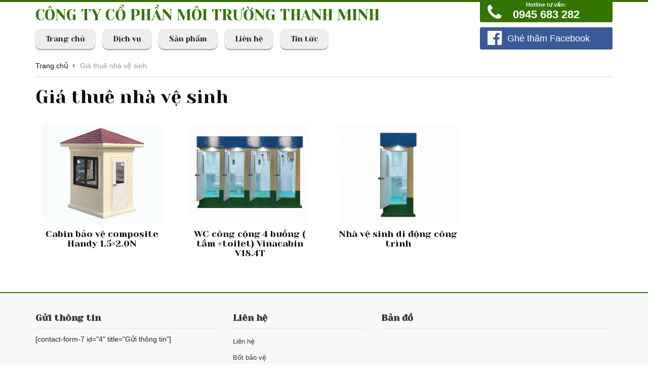

--- FILE ---
content_type: text/html; charset=UTF-8
request_url: https://nhavesinhcongcong.vn/tag/gia-thue-nha-ve-sinh/
body_size: 9511
content:
<!DOCTYPE html PUBLIC "-//W3C//DTD XHTML 1.0 Transitional//EN" "http://www.w3.org/TR/xhtml1/DTD/xhtml1-transitional.dtd">
<html xmlns="http://www.w3.org/1999/xhtml">
<head>
<meta name="robots" content="index, follow" />
<meta http-equiv="Content-Type" content="text/html; charset=utf-8" />
<title>
    Giá thuê nhà vệ sinh - Nhà vệ sinh công cộng, cho thuê nhà vệ sinh di động, nhà vệ sinh lưu động, cabin nhà vệ sinhNhà vệ sinh công cộng, cho thuê nhà vệ sinh di động, nhà vệ sinh lưu động, cabin nhà vệ sinh</title>
<meta http-equiv="X-UA-Compatible" content="IE=edge">
<link rel="shortcut icon" href="https://nhavesinhcongcong.vn/favicon.png">
<meta name="viewport" content="width=device-width,initial-scale=1,maximum-scale=1">
<meta name='robots' content='index, follow, max-image-preview:large, max-snippet:-1, max-video-preview:-1' />

	<!-- This site is optimized with the Yoast SEO plugin v26.5 - https://yoast.com/wordpress/plugins/seo/ -->
	<link rel="canonical" href="https://nhavesinhcongcong.vn/tag/gia-thue-nha-ve-sinh/" />
	<meta property="og:locale" content="en_US" />
	<meta property="og:type" content="article" />
	<meta property="og:title" content="Giá thuê nhà vệ sinh - Nhà vệ sinh công cộng, cho thuê nhà vệ sinh di động, nhà vệ sinh lưu động, cabin nhà vệ sinh" />
	<meta property="og:url" content="https://nhavesinhcongcong.vn/tag/gia-thue-nha-ve-sinh/" />
	<meta property="og:site_name" content="Nhà vệ sinh công cộng, cho thuê nhà vệ sinh di động, nhà vệ sinh lưu động, cabin nhà vệ sinh" />
	<meta property="og:image" content="https://nhavesinhcongcong.vn/wp-content/uploads/2024/03/z5094526865713_32ff9d62bed1a5a8b1cb7bb52c95e819.jpg" />
	<meta property="og:image:width" content="1152" />
	<meta property="og:image:height" content="682" />
	<meta property="og:image:type" content="image/jpeg" />
	<meta name="twitter:card" content="summary_large_image" />
	<meta name="twitter:site" content="@LylyNguyen2000" />
	<script type="application/ld+json" class="yoast-schema-graph">{"@context":"https://schema.org","@graph":[{"@type":"CollectionPage","@id":"https://nhavesinhcongcong.vn/tag/gia-thue-nha-ve-sinh/","url":"https://nhavesinhcongcong.vn/tag/gia-thue-nha-ve-sinh/","name":"Giá thuê nhà vệ sinh - Nhà vệ sinh công cộng, cho thuê nhà vệ sinh di động, nhà vệ sinh lưu động, cabin nhà vệ sinh","isPartOf":{"@id":"https://nhavesinhcongcong.vn/#website"},"primaryImageOfPage":{"@id":"https://nhavesinhcongcong.vn/tag/gia-thue-nha-ve-sinh/#primaryimage"},"image":{"@id":"https://nhavesinhcongcong.vn/tag/gia-thue-nha-ve-sinh/#primaryimage"},"thumbnailUrl":"https://nhavesinhcongcong.vn/wp-content/uploads/2022/06/1-3-e1654849458908.jpeg","breadcrumb":{"@id":"https://nhavesinhcongcong.vn/tag/gia-thue-nha-ve-sinh/#breadcrumb"},"inLanguage":"en-US"},{"@type":"ImageObject","inLanguage":"en-US","@id":"https://nhavesinhcongcong.vn/tag/gia-thue-nha-ve-sinh/#primaryimage","url":"https://nhavesinhcongcong.vn/wp-content/uploads/2022/06/1-3-e1654849458908.jpeg","contentUrl":"https://nhavesinhcongcong.vn/wp-content/uploads/2022/06/1-3-e1654849458908.jpeg","width":1421,"height":1113,"caption":"Cabin bốt bảo vệ Handy 1.5x2.0N"},{"@type":"BreadcrumbList","@id":"https://nhavesinhcongcong.vn/tag/gia-thue-nha-ve-sinh/#breadcrumb","itemListElement":[{"@type":"ListItem","position":1,"name":"Trang chủ","item":"https://nhavesinhcongcong.vn/"},{"@type":"ListItem","position":2,"name":"Giá thuê nhà vệ sinh"}]},{"@type":"WebSite","@id":"https://nhavesinhcongcong.vn/#website","url":"https://nhavesinhcongcong.vn/","name":"Nhà vệ sinh công cộng, cho thuê nhà vệ sinh di động, nhà vệ sinh lưu động, cabin nhà vệ sinh","description":"Nhà vệ sinh công cộng, cho thuê nhà vệ sinh di động, nhà vệ sinh lưu động, cabin nhà vệ sinh","alternateName":"Nhà vệ sinh công cộng, cho thuê nhà vệ sinh di động, nhà vệ sinh lưu động, cabin nhà vệ sinh","potentialAction":[{"@type":"SearchAction","target":{"@type":"EntryPoint","urlTemplate":"https://nhavesinhcongcong.vn/?s={search_term_string}"},"query-input":{"@type":"PropertyValueSpecification","valueRequired":true,"valueName":"search_term_string"}}],"inLanguage":"en-US"}]}</script>
	<!-- / Yoast SEO plugin. -->


<link rel="alternate" type="application/rss+xml" title="Nhà vệ sinh công cộng, cho thuê nhà vệ sinh di động, nhà vệ sinh lưu động, cabin nhà vệ sinh &raquo; Giá thuê nhà vệ sinh Tag Feed" href="https://nhavesinhcongcong.vn/tag/gia-thue-nha-ve-sinh/feed/" />
<style id='wp-img-auto-sizes-contain-inline-css' type='text/css'>
img:is([sizes=auto i],[sizes^="auto," i]){contain-intrinsic-size:3000px 1500px}
/*# sourceURL=wp-img-auto-sizes-contain-inline-css */
</style>
<link rel='stylesheet' id='series_font-css' href='https://nhavesinhcongcong.vn/wp-content/plugins/simple-post-series/inc/icomoon/style.css?ver=2.4' type='text/css' media='all' />

<style id='wp-emoji-styles-inline-css' type='text/css'>

	img.wp-smiley, img.emoji {
		display: inline !important;
		border: none !important;
		box-shadow: none !important;
		height: 1em !important;
		width: 1em !important;
		margin: 0 0.07em !important;
		vertical-align: -0.1em !important;
		background: none !important;
		padding: 0 !important;
	}
/*# sourceURL=wp-emoji-styles-inline-css */
</style>
<link rel='stylesheet' id='wp-block-library-css' href='https://nhavesinhcongcong.vn/wp-includes/css/dist/block-library/style.min.css?ver=6.9' type='text/css' media='all' />
<style id='global-styles-inline-css' type='text/css'>
:root{--wp--preset--aspect-ratio--square: 1;--wp--preset--aspect-ratio--4-3: 4/3;--wp--preset--aspect-ratio--3-4: 3/4;--wp--preset--aspect-ratio--3-2: 3/2;--wp--preset--aspect-ratio--2-3: 2/3;--wp--preset--aspect-ratio--16-9: 16/9;--wp--preset--aspect-ratio--9-16: 9/16;--wp--preset--color--black: #000000;--wp--preset--color--cyan-bluish-gray: #abb8c3;--wp--preset--color--white: #ffffff;--wp--preset--color--pale-pink: #f78da7;--wp--preset--color--vivid-red: #cf2e2e;--wp--preset--color--luminous-vivid-orange: #ff6900;--wp--preset--color--luminous-vivid-amber: #fcb900;--wp--preset--color--light-green-cyan: #7bdcb5;--wp--preset--color--vivid-green-cyan: #00d084;--wp--preset--color--pale-cyan-blue: #8ed1fc;--wp--preset--color--vivid-cyan-blue: #0693e3;--wp--preset--color--vivid-purple: #9b51e0;--wp--preset--gradient--vivid-cyan-blue-to-vivid-purple: linear-gradient(135deg,rgb(6,147,227) 0%,rgb(155,81,224) 100%);--wp--preset--gradient--light-green-cyan-to-vivid-green-cyan: linear-gradient(135deg,rgb(122,220,180) 0%,rgb(0,208,130) 100%);--wp--preset--gradient--luminous-vivid-amber-to-luminous-vivid-orange: linear-gradient(135deg,rgb(252,185,0) 0%,rgb(255,105,0) 100%);--wp--preset--gradient--luminous-vivid-orange-to-vivid-red: linear-gradient(135deg,rgb(255,105,0) 0%,rgb(207,46,46) 100%);--wp--preset--gradient--very-light-gray-to-cyan-bluish-gray: linear-gradient(135deg,rgb(238,238,238) 0%,rgb(169,184,195) 100%);--wp--preset--gradient--cool-to-warm-spectrum: linear-gradient(135deg,rgb(74,234,220) 0%,rgb(151,120,209) 20%,rgb(207,42,186) 40%,rgb(238,44,130) 60%,rgb(251,105,98) 80%,rgb(254,248,76) 100%);--wp--preset--gradient--blush-light-purple: linear-gradient(135deg,rgb(255,206,236) 0%,rgb(152,150,240) 100%);--wp--preset--gradient--blush-bordeaux: linear-gradient(135deg,rgb(254,205,165) 0%,rgb(254,45,45) 50%,rgb(107,0,62) 100%);--wp--preset--gradient--luminous-dusk: linear-gradient(135deg,rgb(255,203,112) 0%,rgb(199,81,192) 50%,rgb(65,88,208) 100%);--wp--preset--gradient--pale-ocean: linear-gradient(135deg,rgb(255,245,203) 0%,rgb(182,227,212) 50%,rgb(51,167,181) 100%);--wp--preset--gradient--electric-grass: linear-gradient(135deg,rgb(202,248,128) 0%,rgb(113,206,126) 100%);--wp--preset--gradient--midnight: linear-gradient(135deg,rgb(2,3,129) 0%,rgb(40,116,252) 100%);--wp--preset--font-size--small: 13px;--wp--preset--font-size--medium: 20px;--wp--preset--font-size--large: 36px;--wp--preset--font-size--x-large: 42px;--wp--preset--spacing--20: 0.44rem;--wp--preset--spacing--30: 0.67rem;--wp--preset--spacing--40: 1rem;--wp--preset--spacing--50: 1.5rem;--wp--preset--spacing--60: 2.25rem;--wp--preset--spacing--70: 3.38rem;--wp--preset--spacing--80: 5.06rem;--wp--preset--shadow--natural: 6px 6px 9px rgba(0, 0, 0, 0.2);--wp--preset--shadow--deep: 12px 12px 50px rgba(0, 0, 0, 0.4);--wp--preset--shadow--sharp: 6px 6px 0px rgba(0, 0, 0, 0.2);--wp--preset--shadow--outlined: 6px 6px 0px -3px rgb(255, 255, 255), 6px 6px rgb(0, 0, 0);--wp--preset--shadow--crisp: 6px 6px 0px rgb(0, 0, 0);}:where(.is-layout-flex){gap: 0.5em;}:where(.is-layout-grid){gap: 0.5em;}body .is-layout-flex{display: flex;}.is-layout-flex{flex-wrap: wrap;align-items: center;}.is-layout-flex > :is(*, div){margin: 0;}body .is-layout-grid{display: grid;}.is-layout-grid > :is(*, div){margin: 0;}:where(.wp-block-columns.is-layout-flex){gap: 2em;}:where(.wp-block-columns.is-layout-grid){gap: 2em;}:where(.wp-block-post-template.is-layout-flex){gap: 1.25em;}:where(.wp-block-post-template.is-layout-grid){gap: 1.25em;}.has-black-color{color: var(--wp--preset--color--black) !important;}.has-cyan-bluish-gray-color{color: var(--wp--preset--color--cyan-bluish-gray) !important;}.has-white-color{color: var(--wp--preset--color--white) !important;}.has-pale-pink-color{color: var(--wp--preset--color--pale-pink) !important;}.has-vivid-red-color{color: var(--wp--preset--color--vivid-red) !important;}.has-luminous-vivid-orange-color{color: var(--wp--preset--color--luminous-vivid-orange) !important;}.has-luminous-vivid-amber-color{color: var(--wp--preset--color--luminous-vivid-amber) !important;}.has-light-green-cyan-color{color: var(--wp--preset--color--light-green-cyan) !important;}.has-vivid-green-cyan-color{color: var(--wp--preset--color--vivid-green-cyan) !important;}.has-pale-cyan-blue-color{color: var(--wp--preset--color--pale-cyan-blue) !important;}.has-vivid-cyan-blue-color{color: var(--wp--preset--color--vivid-cyan-blue) !important;}.has-vivid-purple-color{color: var(--wp--preset--color--vivid-purple) !important;}.has-black-background-color{background-color: var(--wp--preset--color--black) !important;}.has-cyan-bluish-gray-background-color{background-color: var(--wp--preset--color--cyan-bluish-gray) !important;}.has-white-background-color{background-color: var(--wp--preset--color--white) !important;}.has-pale-pink-background-color{background-color: var(--wp--preset--color--pale-pink) !important;}.has-vivid-red-background-color{background-color: var(--wp--preset--color--vivid-red) !important;}.has-luminous-vivid-orange-background-color{background-color: var(--wp--preset--color--luminous-vivid-orange) !important;}.has-luminous-vivid-amber-background-color{background-color: var(--wp--preset--color--luminous-vivid-amber) !important;}.has-light-green-cyan-background-color{background-color: var(--wp--preset--color--light-green-cyan) !important;}.has-vivid-green-cyan-background-color{background-color: var(--wp--preset--color--vivid-green-cyan) !important;}.has-pale-cyan-blue-background-color{background-color: var(--wp--preset--color--pale-cyan-blue) !important;}.has-vivid-cyan-blue-background-color{background-color: var(--wp--preset--color--vivid-cyan-blue) !important;}.has-vivid-purple-background-color{background-color: var(--wp--preset--color--vivid-purple) !important;}.has-black-border-color{border-color: var(--wp--preset--color--black) !important;}.has-cyan-bluish-gray-border-color{border-color: var(--wp--preset--color--cyan-bluish-gray) !important;}.has-white-border-color{border-color: var(--wp--preset--color--white) !important;}.has-pale-pink-border-color{border-color: var(--wp--preset--color--pale-pink) !important;}.has-vivid-red-border-color{border-color: var(--wp--preset--color--vivid-red) !important;}.has-luminous-vivid-orange-border-color{border-color: var(--wp--preset--color--luminous-vivid-orange) !important;}.has-luminous-vivid-amber-border-color{border-color: var(--wp--preset--color--luminous-vivid-amber) !important;}.has-light-green-cyan-border-color{border-color: var(--wp--preset--color--light-green-cyan) !important;}.has-vivid-green-cyan-border-color{border-color: var(--wp--preset--color--vivid-green-cyan) !important;}.has-pale-cyan-blue-border-color{border-color: var(--wp--preset--color--pale-cyan-blue) !important;}.has-vivid-cyan-blue-border-color{border-color: var(--wp--preset--color--vivid-cyan-blue) !important;}.has-vivid-purple-border-color{border-color: var(--wp--preset--color--vivid-purple) !important;}.has-vivid-cyan-blue-to-vivid-purple-gradient-background{background: var(--wp--preset--gradient--vivid-cyan-blue-to-vivid-purple) !important;}.has-light-green-cyan-to-vivid-green-cyan-gradient-background{background: var(--wp--preset--gradient--light-green-cyan-to-vivid-green-cyan) !important;}.has-luminous-vivid-amber-to-luminous-vivid-orange-gradient-background{background: var(--wp--preset--gradient--luminous-vivid-amber-to-luminous-vivid-orange) !important;}.has-luminous-vivid-orange-to-vivid-red-gradient-background{background: var(--wp--preset--gradient--luminous-vivid-orange-to-vivid-red) !important;}.has-very-light-gray-to-cyan-bluish-gray-gradient-background{background: var(--wp--preset--gradient--very-light-gray-to-cyan-bluish-gray) !important;}.has-cool-to-warm-spectrum-gradient-background{background: var(--wp--preset--gradient--cool-to-warm-spectrum) !important;}.has-blush-light-purple-gradient-background{background: var(--wp--preset--gradient--blush-light-purple) !important;}.has-blush-bordeaux-gradient-background{background: var(--wp--preset--gradient--blush-bordeaux) !important;}.has-luminous-dusk-gradient-background{background: var(--wp--preset--gradient--luminous-dusk) !important;}.has-pale-ocean-gradient-background{background: var(--wp--preset--gradient--pale-ocean) !important;}.has-electric-grass-gradient-background{background: var(--wp--preset--gradient--electric-grass) !important;}.has-midnight-gradient-background{background: var(--wp--preset--gradient--midnight) !important;}.has-small-font-size{font-size: var(--wp--preset--font-size--small) !important;}.has-medium-font-size{font-size: var(--wp--preset--font-size--medium) !important;}.has-large-font-size{font-size: var(--wp--preset--font-size--large) !important;}.has-x-large-font-size{font-size: var(--wp--preset--font-size--x-large) !important;}
/*# sourceURL=global-styles-inline-css */
</style>

<style id='classic-theme-styles-inline-css' type='text/css'>
/*! This file is auto-generated */
.wp-block-button__link{color:#fff;background-color:#32373c;border-radius:9999px;box-shadow:none;text-decoration:none;padding:calc(.667em + 2px) calc(1.333em + 2px);font-size:1.125em}.wp-block-file__button{background:#32373c;color:#fff;text-decoration:none}
/*# sourceURL=/wp-includes/css/classic-themes.min.css */
</style>
<link rel='stylesheet' id='wp-pagenavi-css' href='https://nhavesinhcongcong.vn/wp-content/plugins/wp-pagenavi/pagenavi-css.css?ver=2.70' type='text/css' media='all' />
<link rel='stylesheet' id='series-css' href='https://nhavesinhcongcong.vn/wp-content/plugins/simple-post-series/series.css?ver=2.4' type='text/css' media='all' />
<script type="text/javascript" src="https://nhavesinhcongcong.vn/wp-includes/js/jquery/jquery.min.js?ver=3.7.1" id="jquery-core-js"></script>
<script type="text/javascript" src="https://nhavesinhcongcong.vn/wp-includes/js/jquery/jquery-migrate.min.js?ver=3.4.1" id="jquery-migrate-js"></script>
<script type="text/javascript" src="https://nhavesinhcongcong.vn/wp-content/plugins/simple-post-series/autohide.js?ver=2.4" id="series-js"></script>
<link rel="https://api.w.org/" href="https://nhavesinhcongcong.vn/wp-json/" /><link rel="alternate" title="JSON" type="application/json" href="https://nhavesinhcongcong.vn/wp-json/wp/v2/tags/92" /><link rel="EditURI" type="application/rsd+xml" title="RSD" href="https://nhavesinhcongcong.vn/xmlrpc.php?rsd" />
<meta name="generator" content="WordPress 6.9" />
<style type="text/css">.recentcomments a{display:inline !important;padding:0 !important;margin:0 !important;}</style><link rel="icon" href="https://nhavesinhcongcong.vn/wp-content/uploads/2020/11/cropped-Nha-ve-sinh-cong-cong-32x32.jpg" sizes="32x32" />
<link rel="icon" href="https://nhavesinhcongcong.vn/wp-content/uploads/2020/11/cropped-Nha-ve-sinh-cong-cong-192x192.jpg" sizes="192x192" />
<link rel="apple-touch-icon" href="https://nhavesinhcongcong.vn/wp-content/uploads/2020/11/cropped-Nha-ve-sinh-cong-cong-180x180.jpg" />
<meta name="msapplication-TileImage" content="https://nhavesinhcongcong.vn/wp-content/uploads/2020/11/cropped-Nha-ve-sinh-cong-cong-270x270.jpg" />
<link href="https://fonts.googleapis.com/css?family=Yeseva+One&amp;subset=vietnamese" rel="stylesheet">
<link href="https://nhavesinhcongcong.vn/wp-content/themes/canhcam/css/bootstrap.min.css" rel="stylesheet">
<link href="https://nhavesinhcongcong.vn/wp-content/themes/canhcam/css/font-awesome.min.css" rel="stylesheet">
<link href="https://nhavesinhcongcong.vn/wp-content/themes/canhcam/css/owl.carousel.css" rel="stylesheet">
<link href="https://nhavesinhcongcong.vn/wp-content/themes/canhcam/css/owl.theme.css?v=1.1.1" rel="stylesheet">
<link href="https://nhavesinhcongcong.vn/wp-content/themes/canhcam/css/owl.transitions.css" rel="stylesheet">
<link href="https://nhavesinhcongcong.vn/wp-content/themes/canhcam/style.css?v=1.2.12.1.21" rel="stylesheet">
<!-- HTML5 shim and Respond.js for IE8 support of HTML5 elements and media queries -->
<!--[if lt IE 9]>
  <script src="https://oss.maxcdn.com/html5shiv/3.7.2/html5shiv.min.js"></script>
  <script src="https://oss.maxcdn.com/respond/1.4.2/respond.min.js"></script>
<![endif]-->
<script src="https://nhavesinhcongcong.vn/wp-content/themes/canhcam/js/jquery.js" type="text/javascript"></script>


<script async src="https://pagead2.googlesyndication.com/pagead/js/adsbygoogle.js"></script>
<script>
  (adsbygoogle = window.adsbygoogle || []).push({
    google_ad_client: "ca-pub-8485901529982027",
    enable_page_level_ads: true
  });
</script>

</head>
<body class="archive tag tag-gia-thue-nha-ve-sinh tag-92 wp-theme-canhcam">
   <div id="boxed">
    <div class="full">
    <div id="fb-root"></div>
    <script>(function(d, s, id) {
    var js, fjs = d.getElementsByTagName(s)[0];
    if (d.getElementById(id)) return;
    js = d.createElement(s); js.id = id;
    js.src = "//connect.facebook.net/vi_VN/sdk.js#xfbml=1&version=v2.3";
    fjs.parentNode.insertBefore(js, fjs);
    }(document, 'script', 'facebook-jssdk'));</script>
    <script src="https://apis.google.com/js/plusone.js"></script>
    
    <div class="full" id="header">
      <div class="container">
        <div class="full header-wrap">
          <div class="full">
            <div class="row">
              <div class="col-xs-12 col-sm-12 col-md-9 col-lg-9">
                <h3 class="full site_title"><a href="https://nhavesinhcongcong.vn" title="">CÔNG TY CỔ PHẦN MÔI TRƯỜNG THANH MINH</a></h3>
                <div class="full" id="menu_chinh">
                  <nav class="navbar navbar-default">
                    <div class="navbar-header">
                      <button type="button" class="navbar-toggle collapsed" data-toggle="collapse" data-target="#navbar" aria-expanded="false" aria-controls="navbar">
                        <span class="sr-only">Toggle navigation</span>
                        <span class="icon-bar"></span>
                        <span class="icon-bar"></span>
                        <span class="icon-bar"></span>
                      </button>
                    </div>
                    <div class="clearfix"></div>
                    <div id="navbar" class="navbar-collapse collapse">
                      <ul id="menu-menu-chinh" class="nav navbar-nav"><li id="menu-item-141" class="menu-item menu-item-type-custom menu-item-object-custom menu-item-home menu-item-141"><a href="https://nhavesinhcongcong.vn">Trang chủ</a></li>
<li id="menu-item-140" class="menu-item menu-item-type-post_type menu-item-object-page menu-item-140"><a href="https://nhavesinhcongcong.vn/dich-vu/">Dịch vụ</a></li>
<li id="menu-item-127" class="menu-item menu-item-type-taxonomy menu-item-object-category menu-item-has-children menu-item-127"><a href="https://nhavesinhcongcong.vn/san-pham/thiet-bi-moi-truong/">Sản phẩm</a>
<ul class="sub-menu">
	<li id="menu-item-131" class="menu-item menu-item-type-taxonomy menu-item-object-category menu-item-131"><a href="https://nhavesinhcongcong.vn/san-pham/nha-ve-sinh-di-dong/">Nhà vệ sinh di động</a></li>
	<li id="menu-item-130" class="menu-item menu-item-type-taxonomy menu-item-object-category menu-item-130"><a href="https://nhavesinhcongcong.vn/san-pham/container-nha-ve-sinh/">Container nhà vệ sinh</a></li>
	<li id="menu-item-132" class="menu-item menu-item-type-taxonomy menu-item-object-category menu-item-132"><a href="https://nhavesinhcongcong.vn/san-pham/nha-ve-sinh-luu-dong/">Nhà vệ sinh lưu động</a></li>
	<li id="menu-item-138" class="menu-item menu-item-type-taxonomy menu-item-object-category menu-item-138"><a href="https://nhavesinhcongcong.vn/san-pham/wc-di-dong/">WC di động</a></li>
	<li id="menu-item-128" class="menu-item menu-item-type-taxonomy menu-item-object-category menu-item-128"><a href="https://nhavesinhcongcong.vn/san-pham/cabin-bot-bao-ve/">Cabin bốt bảo vệ</a></li>
</ul>
</li>
<li id="menu-item-147" class="menu-item menu-item-type-post_type menu-item-object-page menu-item-147"><a href="https://nhavesinhcongcong.vn/lien-he/">Liên hệ</a></li>
<li id="menu-item-854" class="menu-item menu-item-type-taxonomy menu-item-object-new_category menu-item-has-children menu-item-854"><a href="https://nhavesinhcongcong.vn/danh-muc/tin-tuc/">Tin tức</a>
<ul class="sub-menu">
	<li id="menu-item-1224" class="menu-item menu-item-type-taxonomy menu-item-object-new_category menu-item-1224"><a href="https://nhavesinhcongcong.vn/danh-muc/bot-gac-bao-ve/">Các mẫu bốt gác bảo vệ</a></li>
	<li id="menu-item-1225" class="menu-item menu-item-type-taxonomy menu-item-object-new_category menu-item-1225"><a href="https://nhavesinhcongcong.vn/danh-muc/cung-cap-va-lap-dat-nha-ve-sinh-cong-cong/">Cung cấp và lắp đặt nhà vệ sinh công cộng</a></li>
	<li id="menu-item-1306" class="menu-item menu-item-type-taxonomy menu-item-object-new_category menu-item-1306"><a href="https://nhavesinhcongcong.vn/danh-muc/ban-va-cho-thue-nha-ve-sinh-di-dong-container-ve-sinh-cong-truong/">Bán và cho thuê nhà vệ sinh di động, container vệ sinh công trường</a></li>
</ul>
</li>
</ul>                    </div>
                  </nav>
                </div>
              </div>
              <div class="col-xs-12 col-sm-12 col-md-3 col-lg-3">
                <div class="full hotline-facebook">
                  <a href="tel:0945683282"><i class="fa fa-phone"></i> <span><span style="font-size:11px;">Hotline tư vấn:</span>0945 683 282</span></a>
                </div>
                <a class="full link_facebook btn btn-primary btn-lg" href="https://www.facebook.com/Cabinnhabaove/" target="_blank" rel="nofollow"><i class="fa fa-facebook-official" aria-hidden="true"></i> <span>Ghé thăm Facebook</span></a>
              </div>
            </div>
          </div>
        </div>
      </div>
    </div><div class="full" id="main">
  <div class="container">
      <div id="bread"><!-- Breadcrumb NavXT 7.4.1 -->
<span property="itemListElement" typeof="ListItem"><a property="item" typeof="WebPage" title="Go to Nhà vệ sinh công cộng, cho thuê nhà vệ sinh di động, nhà vệ sinh lưu động, cabin nhà vệ sinh." href="https://nhavesinhcongcong.vn" class="home"><span property="name">Trang chủ</span></a><meta property="position" content="1"></span> <i class="fa fa-caret-right"></i> <span property="itemListElement" typeof="ListItem"><span property="name">Giá thuê nhà vệ sinh</span><meta property="position" content="2"></span></div>
      <h1 class="title-cat clearfix full"><span>Giá thuê nhà vệ sinh</span></h1>
            <div class="full">
        <div class="row">
                      <div class="col-xs-12 col-sm-6 col-md-3 col-lg-3">
              <div class="full product_innner">         
                                  <a class="thumb" href="https://nhavesinhcongcong.vn/cabin-bao-ve-composite-handy-1-5x2-0n/" title="Cabin bảo vệ composite Handy 1.5&#215;2.0N">
                    <img width="360" height="282" src="https://nhavesinhcongcong.vn/wp-content/uploads/2022/06/1-3-e1654849458908-360x282.jpeg" class="attachment-medium size-medium wp-post-image" alt="Cabin bốt bảo vệ Handy 1.5x2.0N" decoding="async" fetchpriority="high" srcset="https://nhavesinhcongcong.vn/wp-content/uploads/2022/06/1-3-e1654849458908-360x282.jpeg 360w, https://nhavesinhcongcong.vn/wp-content/uploads/2022/06/1-3-e1654849458908-768x602.jpeg 768w, https://nhavesinhcongcong.vn/wp-content/uploads/2022/06/1-3-e1654849458908.jpeg 1421w" sizes="(max-width: 360px) 100vw, 360px" title="Cabin bốt bảo vệ Handy 1.5x2.0N" />                  </a>
                                <h2 class="title"><a href="https://nhavesinhcongcong.vn/cabin-bao-ve-composite-handy-1-5x2-0n/" title="">Cabin bảo vệ composite Handy 1.5&#215;2.0N</a></h2>
              </div>
            </div>
                      <div class="col-xs-12 col-sm-6 col-md-3 col-lg-3">
              <div class="full product_innner">         
                                  <a class="thumb" href="https://nhavesinhcongcong.vn/wc-cong-cong-4-buong/" title="WC công cộng 4 buồng ( tắm +toilet) Vinacabin V18.4T">
                    <img width="360" height="288" src="https://nhavesinhcongcong.vn/wp-content/uploads/2021/04/V18.4T-360x288.jpg" class="attachment-medium size-medium wp-post-image" alt="WC công cộng 4 cabin" decoding="async" srcset="https://nhavesinhcongcong.vn/wp-content/uploads/2021/04/V18.4T-360x288.jpg 360w, https://nhavesinhcongcong.vn/wp-content/uploads/2021/04/V18.4T-768x614.jpg 768w, https://nhavesinhcongcong.vn/wp-content/uploads/2021/04/V18.4T.jpg 1500w" sizes="(max-width: 360px) 100vw, 360px" title="WC công cộng 4 cabin" />                  </a>
                                <h2 class="title"><a href="https://nhavesinhcongcong.vn/wc-cong-cong-4-buong/" title="">WC công cộng 4 buồng ( tắm +toilet) Vinacabin V18.4T</a></h2>
              </div>
            </div>
                      <div class="col-xs-12 col-sm-6 col-md-3 col-lg-3">
              <div class="full product_innner">         
                                  <a class="thumb" href="https://nhavesinhcongcong.vn/nha-ve-sinh-di-dong-cong-trinh/" title="Nhà vệ sinh di động công trình">
                    <img width="360" height="288" src="https://nhavesinhcongcong.vn/wp-content/uploads/2018/02/53B04B78-2559-41A2-8631-748CC311E54D-360x288.jpeg" class="attachment-medium size-medium wp-post-image" alt="Nhà vệ sinh di động môi trường" decoding="async" srcset="https://nhavesinhcongcong.vn/wp-content/uploads/2018/02/53B04B78-2559-41A2-8631-748CC311E54D-360x288.jpeg 360w, https://nhavesinhcongcong.vn/wp-content/uploads/2018/02/53B04B78-2559-41A2-8631-748CC311E54D-768x614.jpeg 768w, https://nhavesinhcongcong.vn/wp-content/uploads/2018/02/53B04B78-2559-41A2-8631-748CC311E54D.jpeg 1500w" sizes="(max-width: 360px) 100vw, 360px" title="Nhà vệ sinh di động môi trường" />                  </a>
                                <h2 class="title"><a href="https://nhavesinhcongcong.vn/nha-ve-sinh-di-dong-cong-trinh/" title="">Nhà vệ sinh di động công trình</a></h2>
              </div>
            </div>
                  </div>
      </div>
      <div class="pagination full">
              </div>
  </div>
</div>
    <div id="footer" class="full">
        <div class="container">
          <div class="full footer-content">
            <a class="totop" href="#top" title="">Lên trên <i class="fa fa-chevron-up"></i></a>
            <div class="row">
              <div class="col-xs-12 col-sm-12 col-md-4">
                <h3>Gửi thông tin</h3>
                <div class="clearfix form_footer">
                  [contact-form-7 id="4" title="Gửi thông tin"]                </div>
              </div>
              <div class="col-xs-12 col-sm-12 col-md-3">
  				    <h3>Liên hệ</h3>
              <ul id="menu-menu-footer" class=""><li id="menu-item-79" class="menu-item menu-item-type-post_type menu-item-object-page menu-item-79"><a href="https://nhavesinhcongcong.vn/lien-he/">Liên hệ</a></li>
<li id="menu-item-973" class="menu-item menu-item-type-custom menu-item-object-custom menu-item-973"><a href="https://chotgac.com">Bốt bảo vệ</a></li>
<li id="menu-item-974" class="menu-item menu-item-type-custom menu-item-object-custom menu-item-974"><a href="https://cabinnhabaove.com">Bốt gác</a></li>
<li id="menu-item-975" class="menu-item menu-item-type-custom menu-item-object-custom menu-item-975"><a href="https://chotbaove.com">Nhà bảo vệ</a></li>
<li id="menu-item-976" class="menu-item menu-item-type-custom menu-item-object-custom menu-item-976"><a href="https://nhavesinhdidong.com">Cabin bảo vệ</a></li>
<li id="menu-item-977" class="menu-item menu-item-type-custom menu-item-object-custom menu-item-977"><a href="https://cabinnhabaove.vn">Chốt bảo vệ di động</a></li>
<li id="menu-item-978" class="menu-item menu-item-type-custom menu-item-object-custom menu-item-978"><a href="https://chotbaove.vn">Cabin nhà bảo vệ</a></li>
<li id="menu-item-979" class="menu-item menu-item-type-custom menu-item-object-custom menu-item-979"><a href="https://nhavesinhdidong.com.vn">Nhà vệ sinh lưu động</a></li>
<li id="menu-item-980" class="menu-item menu-item-type-custom menu-item-object-custom menu-item-980"><a href="https://chothuenhavesinh.com.vn/">Cho thuê nhà vệ sinh</a></li>
<li id="menu-item-981" class="menu-item menu-item-type-custom menu-item-object-custom menu-item-981"><a href="https://containernhavesinh.com/">Nhà vệ sinh công cộng</a></li>
<li id="menu-item-982" class="menu-item menu-item-type-custom menu-item-object-custom menu-item-982"><a href="https://chothuenhavesinh.vn">Nhà vệ sinh di động</a></li>
<li id="menu-item-983" class="menu-item menu-item-type-custom menu-item-object-custom menu-item-983"><a href="https://handy.com.vn/">Bốt bảo vệ di động</a></li>
<li id="menu-item-984" class="menu-item menu-item-type-custom menu-item-object-custom menu-item-984"><a href="https://choibaove.com">Cabin bốt bảo vệ</a></li>
<li id="menu-item-985" class="menu-item menu-item-type-custom menu-item-object-custom menu-item-985"><a href="https://nhavesinhdidong.com.vn/san-pham-nha-ve-sinh-di-dong/">Chốt bảo vệ di động</a></li>
</ul>              </div>
              <div class="col-xs-12 col-sm-12 col-md-5">
                <h3>Bản đồ</h3>
                <div class="clearfix">
                  <iframe src="https://www.google.com/maps/embed?pb=!1m18!1m12!1m3!1d3725.2628567156526!2d105.80815361493191!3d20.98209788602375!2m3!1f0!2f0!3f0!3m2!1i1024!2i768!4f13.1!3m3!1m2!1s0x3135acebe05f2331%3A0x71e8fbf554a82812!2zMzU5IE5ndXnhu4VuIFhp4buDbiwgxJDhuqFpIEtpbSwgVGhhbmggWHXDom4sIEjDoCBO4buZaSwgVmlldG5hbQ!5e0!3m2!1sen!2s!4v1505237056245" width="600" height="200" frameborder="0" style="border:0" allowfullscreen></iframe>
                </div>
                <div class="clearfix" style="margin-top: 15px;">
                  <i class="fa fa-map-marker" aria-hidden="true"></i> Trụ sở: Khu CN nhỏ và vừa Hạ Thái, Duyên Thái, Thường Tín, Hà Nội <br>
                  <i class="fa fa-phone"></i> <strong>HN: 0968956188 | HCM: 0962186326 | Tư vấn KT: 0916258589</strong>
                </div>
              </div>
            </div>
          </div>
        </div>
      </div>
      <div id="copy" class="full">
        <div class="container">
          <p style="float:left"><a href="https://nhavesinhcongcong.vn/sitemap.xml" title="">Sitemap</a>  |  <a href="https://nhavesinhcongcong.vn/gioi-thieu" title="">Giới thiệu</a></p>
          <p style="float:right">© Copyright 2017 by <a href="https://nhavesinhcongcong.vn">cho thue nha ve sinh</a></p>
        </div>
      </div>
    <!-- Bootstrap core JavaScript
    ================================================== -->
    <!-- Placed at the end of the document so the pages load faster -->
    <script src="https://nhavesinhcongcong.vn/wp-content/themes/canhcam/js/bootstrap.min.js"></script>
    <script src="https://nhavesinhcongcong.vn/wp-content/themes/canhcam/js/owl.carousel.min.js"></script>
    <script type="text/javascript">
      $(document).ready(function() {
        $('.wpcf7-textarea').attr('rows','3');
        $('input, textarea').hover(function() {
          $(this).removeClass('wpcf7-not-valid');
        }, function() {
          /* Stuff to do when the mouse leaves the element */
        });
        $('.dmsp ul.sub-menu li a').prepend('<i class="fa fa-angle-right"></i> ');
        $('.totop').click(function() {
          $("html, body").animate({
              scrollTop: 0
          }, 600);
          return false;
        });
        var owlsingle = $(".owl1");
        var owl5 = $(".owl5");
        var owl3 = $(".owl3");
        owlsingle.owlCarousel({
          navigation: true,
          singleItem: true,
          slideSpeed : 500,
          autoPlay: 5000, 
          pagination: true,
          navigationText: ['<i class="fa fa-angle-left"></i>','<i class="fa fa-angle-right"></i>'],
        });
        owl5.owlCarousel({
          navigation: true,
          slideSpeed : 300,
          autoPlay: 3500, 
          pagination: false,
          items : 5,
          itemsDesktop : [1199,2],
          itemsMobile : [479,1],
          navigationText: ['<i class="fa fa-angle-left"></i>','<i class="fa fa-angle-right"></i>'],
        });
        owl3.owlCarousel({
          navigation: true,
          slideSpeed : 300,
          autoPlay: 3500, 
          pagination: false,
          items : 3,
          itemsDesktop : [1199,3],
          itemsMobile : [479,1],
          navigationText: ['<i class="fa fa-angle-left"></i>','<i class="fa fa-angle-right"></i>'],
        });
      })
            function onScroll(event){
          var scrollPos = $(document).scrollTop();
          if (scrollPos > ($('#header').height()+4)) {
            $('#header').addClass('fixed');
          } else {
            $('#header').removeClass('fixed');
          }
        }
      jQuery(document).on("scroll", onScroll);
            </script>
	<script type="speculationrules">
{"prefetch":[{"source":"document","where":{"and":[{"href_matches":"/*"},{"not":{"href_matches":["/wp-*.php","/wp-admin/*","/wp-content/uploads/*","/wp-content/*","/wp-content/plugins/*","/wp-content/themes/canhcam/*","/*\\?(.+)"]}},{"not":{"selector_matches":"a[rel~=\"nofollow\"]"}},{"not":{"selector_matches":".no-prefetch, .no-prefetch a"}}]},"eagerness":"conservative"}]}
</script>
<script id="wp-emoji-settings" type="application/json">
{"baseUrl":"https://s.w.org/images/core/emoji/17.0.2/72x72/","ext":".png","svgUrl":"https://s.w.org/images/core/emoji/17.0.2/svg/","svgExt":".svg","source":{"concatemoji":"https://nhavesinhcongcong.vn/wp-includes/js/wp-emoji-release.min.js?ver=6.9"}}
</script>
<script type="module">
/* <![CDATA[ */
/*! This file is auto-generated */
const a=JSON.parse(document.getElementById("wp-emoji-settings").textContent),o=(window._wpemojiSettings=a,"wpEmojiSettingsSupports"),s=["flag","emoji"];function i(e){try{var t={supportTests:e,timestamp:(new Date).valueOf()};sessionStorage.setItem(o,JSON.stringify(t))}catch(e){}}function c(e,t,n){e.clearRect(0,0,e.canvas.width,e.canvas.height),e.fillText(t,0,0);t=new Uint32Array(e.getImageData(0,0,e.canvas.width,e.canvas.height).data);e.clearRect(0,0,e.canvas.width,e.canvas.height),e.fillText(n,0,0);const a=new Uint32Array(e.getImageData(0,0,e.canvas.width,e.canvas.height).data);return t.every((e,t)=>e===a[t])}function p(e,t){e.clearRect(0,0,e.canvas.width,e.canvas.height),e.fillText(t,0,0);var n=e.getImageData(16,16,1,1);for(let e=0;e<n.data.length;e++)if(0!==n.data[e])return!1;return!0}function u(e,t,n,a){switch(t){case"flag":return n(e,"\ud83c\udff3\ufe0f\u200d\u26a7\ufe0f","\ud83c\udff3\ufe0f\u200b\u26a7\ufe0f")?!1:!n(e,"\ud83c\udde8\ud83c\uddf6","\ud83c\udde8\u200b\ud83c\uddf6")&&!n(e,"\ud83c\udff4\udb40\udc67\udb40\udc62\udb40\udc65\udb40\udc6e\udb40\udc67\udb40\udc7f","\ud83c\udff4\u200b\udb40\udc67\u200b\udb40\udc62\u200b\udb40\udc65\u200b\udb40\udc6e\u200b\udb40\udc67\u200b\udb40\udc7f");case"emoji":return!a(e,"\ud83e\u1fac8")}return!1}function f(e,t,n,a){let r;const o=(r="undefined"!=typeof WorkerGlobalScope&&self instanceof WorkerGlobalScope?new OffscreenCanvas(300,150):document.createElement("canvas")).getContext("2d",{willReadFrequently:!0}),s=(o.textBaseline="top",o.font="600 32px Arial",{});return e.forEach(e=>{s[e]=t(o,e,n,a)}),s}function r(e){var t=document.createElement("script");t.src=e,t.defer=!0,document.head.appendChild(t)}a.supports={everything:!0,everythingExceptFlag:!0},new Promise(t=>{let n=function(){try{var e=JSON.parse(sessionStorage.getItem(o));if("object"==typeof e&&"number"==typeof e.timestamp&&(new Date).valueOf()<e.timestamp+604800&&"object"==typeof e.supportTests)return e.supportTests}catch(e){}return null}();if(!n){if("undefined"!=typeof Worker&&"undefined"!=typeof OffscreenCanvas&&"undefined"!=typeof URL&&URL.createObjectURL&&"undefined"!=typeof Blob)try{var e="postMessage("+f.toString()+"("+[JSON.stringify(s),u.toString(),c.toString(),p.toString()].join(",")+"));",a=new Blob([e],{type:"text/javascript"});const r=new Worker(URL.createObjectURL(a),{name:"wpTestEmojiSupports"});return void(r.onmessage=e=>{i(n=e.data),r.terminate(),t(n)})}catch(e){}i(n=f(s,u,c,p))}t(n)}).then(e=>{for(const n in e)a.supports[n]=e[n],a.supports.everything=a.supports.everything&&a.supports[n],"flag"!==n&&(a.supports.everythingExceptFlag=a.supports.everythingExceptFlag&&a.supports[n]);var t;a.supports.everythingExceptFlag=a.supports.everythingExceptFlag&&!a.supports.flag,a.supports.everything||((t=a.source||{}).concatemoji?r(t.concatemoji):t.wpemoji&&t.twemoji&&(r(t.twemoji),r(t.wpemoji)))});
//# sourceURL=https://nhavesinhcongcong.vn/wp-includes/js/wp-emoji-loader.min.js
/* ]]> */
</script>
<!-- Facebook Pixel Code -->
  <script>
  !function(f,b,e,v,n,t,s)
  {if(f.fbq)return;n=f.fbq=function(){n.callMethod?
  n.callMethod.apply(n,arguments):n.queue.push(arguments)};
  if(!f._fbq)f._fbq=n;n.push=n;n.loaded=!0;n.version='2.0';
  n.queue=[];t=b.createElement(e);t.async=!0;
  t.src=v;s=b.getElementsByTagName(e)[0];
  s.parentNode.insertBefore(t,s)}(window,document,'script',
  'https://connect.facebook.net/en_US/fbevents.js');
   fbq('init', '491297611242360'); 
  fbq('track', 'PageView');
  </script>
  <noscript>
   <img height="1" width="1" 
  src="https://www.facebook.com/tr?id=491297611242360&ev=PageView
  &noscript=1"/>
  </noscript>
  <!-- End Facebook Pixel Code -->
  </div>
  </div>
</body>
<!--WordPress themes by nguyentrungkhuong.com -->
</html>


<!-- Page supported by LiteSpeed Cache 7.6.2 on 2026-01-29 15:28:25 -->

--- FILE ---
content_type: text/html; charset=utf-8
request_url: https://www.google.com/recaptcha/api2/aframe
body_size: 266
content:
<!DOCTYPE HTML><html><head><meta http-equiv="content-type" content="text/html; charset=UTF-8"></head><body><script nonce="4C65kd7stKbfmiugjRsHQA">/** Anti-fraud and anti-abuse applications only. See google.com/recaptcha */ try{var clients={'sodar':'https://pagead2.googlesyndication.com/pagead/sodar?'};window.addEventListener("message",function(a){try{if(a.source===window.parent){var b=JSON.parse(a.data);var c=clients[b['id']];if(c){var d=document.createElement('img');d.src=c+b['params']+'&rc='+(localStorage.getItem("rc::a")?sessionStorage.getItem("rc::b"):"");window.document.body.appendChild(d);sessionStorage.setItem("rc::e",parseInt(sessionStorage.getItem("rc::e")||0)+1);localStorage.setItem("rc::h",'1769675303290');}}}catch(b){}});window.parent.postMessage("_grecaptcha_ready", "*");}catch(b){}</script></body></html>

--- FILE ---
content_type: text/css
request_url: https://nhavesinhcongcong.vn/wp-content/themes/canhcam/style.css?v=1.2.12.1.21
body_size: 4844
content:
/*
Theme Name: Canh Cam
Theme URI: http://nguyentrungkhuong.com
Description: WordPress themes for Canh Cam
Version: 1.0
Author: khuongnt
Author URI: http://nguyentrungkhuong.com
*/
body {
	color: #0f0f0f;
	font-size: 14px;
	font-family: Arial;
	line-height: 1.5em;
	background: #fff;
}
a {
	color: #0f0f0f;
	-webkit-transition: all .3s;
	   -moz-transition: all .3s;
	    -ms-transition: all .3s;
	     -o-transition: all .3s;
	        transition: all .3s;
}
a:hover, a:focus, a:active {
	color: #347501;
	text-decoration: none;
}
ul {
	padding: 0;
}
ul li {
	list-style-type: none;
}
img {
	max-width: 100%;
	height: auto;
}
iframe {
	max-width: 100%;
	padding: 0;
	margin: 0;
	background: none;
	border: none;
}
p {
	margin-bottom: 0;
}
h1, h2, h3, h4, h5 {
	font-family: 'Yeseva One', cursive;
}
.full {
	float: left;
	width: 100%;
	clear: both;
	position: relative;
}
#top-bar {
	background: #347501;
	border-bottom: 4px solid #347501;
	padding: 6px 0;
	color: #FFF;
	margin-bottom: 15px;
}
#top-bar strong {
	font-size: 16px;
}
.logo {
	padding:14px 0;
}
.logo, .logo img {
	float: left;
}
.logo img {
	position: relative;
	max-width: 150px;
}
#header {
	background-color: #fff;
	border-top: 4px solid #347501;
}
#header.fixed {
	position: fixed;
	top: 0;
	left: 0;
	width: 100%;
	z-index: 99999;
	box-shadow: 0 2px 10px #999;
}
.header-wrap {
	padding:0;
}
#parner_slide {
	position: relative;
	overflow: hidden;
}
#hotline_top {
	float: right;
	width: 100%;
	color: #000;
	font-size: 15px;
	font-weight: 500;
	padding-left: 66px;
	background: url(images/phone.png) no-repeat left center;
}
#hotline_top strong {
	display: block;
	margin-top: 14px;
	font-size: 32px;
	font-weight: bold;
}
#footer {
	background: #f6f8f9;
	border-top: 2px solid #347501;
	padding: 20px 0;
	font-size: 14px;
	line-height: 22px;
	color: #222;
}
#footer .search_form {
	margin-top: 25px;
	float: left;
	padding-right: 45px;
	position: relative;
}
#footer .search_form button {
	position: absolute;
	right: 0;
	top: 0;
	width: 40px;
	height: 40px;
	background: #347501;
	border-color: #347501;
	color: #FFF;
	font-size: 22px;
}
#footer .search_form button .fa {
	color: #FFF;
}
#footer .search_form input {
	color: #000;
}
#footer a {
	color: #333;
}
#footer a:hover {
	color: #347501;
}
#footer h3 {
	color: #333;
	border-bottom: 1px solid #e2e2e2;
	padding-bottom: 10px;
	font-size: 18px;
	font-weight: 600;
}
#footer .fa {
	color: #347501
}
#copy {
	background: #347501;
	color: #FFF;
	padding: 10px 0;
}
#copy a {
	color: #FFF;
}
#copy a:hover {
	text-decoration: underline;
}
#menu-menu-footer li a {
	padding: 5px 0;
	display: block;
}
/**/
#menu_chinh {
	margin-bottom: 10px;
}
#menu_chinh ul li a {
	color: #222;
	font-family: 'Yeseva One', cursive;
	font-size: 15px;
}
.navbar-default .navbar-collapse, .navbar-default .navbar-form {
	border: none;
}
.navbar-default {
	background: transparent; border: none;
	border-radius: 0;
	min-height: 0;
	margin-bottom: 0;
	border: none;
}
.navbar-nav {
	float: right;
}
.navbar-default .navbar-nav>.active>a, .navbar-default .navbar-nav>.active>a:focus, .navbar-default .navbar-nav>.active>a:hover, #menu_chinh ul li a:hover {
	
}
.navbar-collapse {
	padding-left: 0;
	padding-right: 0;
}
#menu_chinh ul li {
	position: relative;
}
#menu_chinh ul li a {
	padding: 10px 20px;
	position: relative;
}
#menu-menu-chinh > li {
	margin-right: 15px;
}
#menu-menu-chinh > li:last-child {
	margin-right: 0;
}
ul#menu-menu-chinh > li > a {
	border-radius: 10px;
	background: #eee;
	box-shadow: 0 2px 2px #999;
}
ul#menu-menu-chinh > li.menu-item-has-children:hover > a {
	border-radius: 10px 10px 0 0;
}
ul#menu-menu-chinh > li.menu-item-has-children:hover > a {
}
#menu_chinh ul li:hover > a, #menu_chinh ul li.current-menu-item > a{
}
#menu-menu-chinh > li {
	
} 
#navbar .sub-menu {
	border-radius: 0 10px 10px 10px;
}
#menu-menu-chinh > li:last-child {
	margin-right: 0;
}
/*slide*/
.owl-theme .owl-controls {
	margin: 0;
}
.owl-theme .owl-controls .owl-buttons div {
	position: absolute;
	top: 50%;
	margin: -20px 0 0 0;
	z-index: 99;
}
.owl-theme .owl-controls .owl-buttons div.owl-prev {
	left: -100px;
}
.owl-theme .owl-controls .owl-buttons div.owl-next {
	right: -100px;;
}
.owl-carousel:hover div.owl-prev {
	left: 15px !important;
}
.owl-carousel:hover div.owl-next {
	right: 15px !important;
}
/**/
/*bread*/
#bread .fa {
	margin: 0 5px;
}
#bread {
	float: left;
	width: 100%;
	margin-top:10px;
	border-bottom: 2px solid #eee;
	padding-bottom: 10px;
	padding-top: 3px;
	margin-bottom: 20px;
	color: #999;
}
.alert {
	float: left;
	width: 100%;
	-webkit-box-sizing: border-box;
	-moz-box-sizing: border-box;
	box-sizing: border-box;
}
.comment-notes {
	margin-bottom: 10px;
	padding-bottom: 10px;
	border-bottom: 1px dashed #ddd;
}
input[type="text"], textarea, select, input[type="email"], input[type="tel"] {
	border-radius: 0;
	border: 1px solid #ddd;
	padding: 8px;
	width: 100%;
	-webkit-box-sizing: border-box;
	-moz-box-sizing: border-box;
	box-sizing: border-box;
	margin-bottom: 15px;
	-webkit-transition: all .3s;
	-moz-transition: all .3s;
	-ms-transition: all .3s;
	-o-transition: all .3s;
	transition: all .3s;
	font-size: 14px;
}
input[type="text"]:focus, textarea:focus, select:focus, input[type="email"]:focus, input[type="tel"]:focus {
	outline: none;
	border: 1px solid #347501;
}
input[type="submit"], input[type="button"], button, .skype, .yahoo, .dch {
	border-radius: 0;
	border: none;
	padding: 8px;
	-webkit-box-sizing: border-box;
	-moz-box-sizing: border-box;
	box-sizing: border-box;
	margin-bottom: 15px;
	-webkit-transition: all .3s;
	-moz-transition: all .3s;
	-ms-transition: all .3s;
	-o-transition: all .3s;
	transition: all .3s;
	float: left;
	background: #347501;
	border-bottom: 2px solid #347501;
	color: #FFf;
}
.yahoo {
	margin-bottom: 0;
}
input[type="submit"]:hover, input[type="button"]:hover, input[type="button"]:focus, button:hover, .skype:hover, .skype:active, .skype:focus, .yahoo:hover, .yahoo:active, .yahoo:focus, 
.dch, .dch:hover, .dch:active, .dch:focus
{
	background: #347501;
	color: #FFF;
	text-decoration: none;
}
.comment-wp {
	float: left;
	width: 100%;
	border-bottom: 1px solid #eee;
	margin-bottom: 15px;
}
.aligncenter {
	display: block;
	margin: 10px auto;
}
.alignleft {
	float: left;
	margin-right: 15px;
}
.alignright {
	float: right;
	margin-left: 15px;
}
.the_content {
	line-height: 20px;
	font-size: 13px;
}
.the_content p {
	margin-bottom: 10px;
}
.the_content h2 {
	font-size: 18px;
	font-weight: bold;
	margin-top: 20px;
	margin-bottom: 10px;
	display: block;
	color: #347501;
}
.the_content h3, .the_content h4 {
	font-size: 16px;
	font-weight: bold;
	margin-top: 10px;
	margin-bottom: 5px;
	display: block;
}
.the_content .traloi h2 {
	color: #FFF;
}
.the_content .traloi a {
	color: #333;
}
.the_content h4 {
	font-size: 14px;
}
.the_content ul {
	padding-left: 15px;
}
.the_content ul li {
	list-style-position: inside;
	list-style-type: square;
}
.the_content table {
	margin-bottom: 15px;
	width: 100%;
}
.the_content tr {
	background: #FFF;
}
.the_content tr:nth-child(odd) {
	background: #EEE;
}
.the_content table, .the_content tr, .the_content td {
	border: 1px solid #ddd;
}
.the_content table thead, .the_content table thead tr {
	background: #FFF !important;
}
.the_content td {
	padding: 8px;
}
.tags {
	color: #347501;
	padding-top: 5px;
	border:1px dashed #eee;
}
body.single .tags i {
	float: left;
	margin-right: 10px;
	line-height: 33px;
}
body.single .tags a {
	margin: 0 5px;
	background: #347501;
	color: #FFF;
	padding: 3px 6px;
	margin-bottom: 5px;
	border-radius: 3px;
	float: left;
}
body.single .tags a:hover {
	background: #666;
}
/**/
.comment-author a {
	color: #000;
}
.commentlist  {
	list-style-type: none;
	padding: 0;
}
.commentlist .children {
	margin-left: 15px;
}
.commentlist > li {
	background: #eee;
	border: 1px solid #ddd;
	padding: 10px;
	margin-bottom: 10px;
}
.commentlist .children > li {
	background: #347501;
	border: 1px solid rgb(77, 137, 17);
	margin-bottom: 10px;
	color: #FFF;
	padding: 10px;
	border-radius: 3px;
}
.commentlist .children > li a {
	color: #FFF;
	font-weight: bold;
}
.commentlist .children > li a:hover {
	text-decoration: underline;
}
.commentlist img {
	float: left;
	margin-right: 10px;
	border-radius: 3px;
}
/**/
#footer ul li a {
	font-size: 13px;
}
.footer-content {
	position: relative;
	padding-bottom: 45px;
}
.totop {
	float: left;
	padding: 8px 10px;
	color: #FFF !important;
	text-transform: uppercase;
	font-size: 13px;
	background: #8e8e8e;
	border-bottom: 2px solid #565656;
	line-height: 0;
	position: absolute;
	bottom: 0;
	right: 0;
	z-index: 999;
}
.totop .fa {
	color: #FFF !important;
}
.totop:hover {
	color: #FFF !important;
	background: #565656;
	text-decoration: none !important;
	border-color: #565656;
}
.totop:hover .fa {
	color: #FFF !important;
}
.wp-pagenavi a, .wp-pagenavi span {
	border: none;
	background: #f4f4f4;
	border: 1px solid #e0e0e0;
	padding: 0 5px;
	height: 30px;
	line-height: 30px;
	text-align: center;
	min-width: 30px;
	float:left;
	color: #000 !important;
	margin:0 5px;
	border-radius: 3px;
}
.wp-pagenavi span.pages {
	margin-left: 0;
}
.wp-pagenavi a:hover, .wp-pagenavi span.current {
	background: #347501;
	border-color: #347501;
	color: #FFF !important;
}
.wp-pagenavi {
	float: left;
	width: 100%;
	position: relative;
	padding-bottom: 20px;
	border-bottom: 1px solid #eee;
}
blockquote {
	line-height: 1.5em;
	background: #fff2f3;
	border-left: 10px solid #347501;
	margin: 1.5em 10px;
	padding: 0.5em 10px;
	quotes: "\201C""\201D""\2018""\2019";
}
blockquote:before {
  color: #347501;
  content: open-quote;
  font-size: 4em;
  line-height: 0.1em;
  margin-right: 0.25em;
  vertical-align: -0.4em;
}
blockquote p {
  display: inline;
}
/**/
#menu-menu-chinh {
	float: left;
	display: table;
}
.hotline-facebook {
	text-align: center;
	position: relative;
	padding: 0 0 5px 0;
	background: #347501;
	border-radius: 0 0 3px 3px;
	margin-bottom: 10px;
	position: relative;
}
.hotline-facebook > a:first-child {
	font-size: 22px;
    font-weight: bold;
    color: #FFF;
    display: block;
}
.hotline-facebook .fa {
	position: absolute;
	left: 15px;
	top: 3px;
	font-size: 35px;
}
.hotline-facebook span span {
	font-size: 11px;
	display: block;
	line-height: 11px;
	margin-bottom: 3px;
}
/*slide*/
.slide {
	position: relative;
	overflow: hidden;
}
.owl-pagination {
	position: absolute;
	bottom: 20px;
	width: 100%;
	text-align: center;
}
#home-slide .link_slide {
	height: 400px;
	position: relative;
	background-position: center center;
	background-size: cover;
}
.more_button {
	text-align: center;
}
.more_button .btn {
	float: none;
	margin: 0 auto;
}
.block_product {
	padding: 50px 0;
}
.block_product:nth-child(odd) {
	background: #e2e2e2;
}
.block_product .row {
	margin-right: -7.5px;
	margin-left: -7.5px;
}
.block_product .row > div {
	padding-left: 7.5px;
	padding-right: 7.5px;
}
.product_innner {
	padding: 10px;
	border-radius: 10px;
	border:2px dashed #fff;
	margin-bottom: 15px;
	-webkit-transition: all .25s;
	-moz-transition: all .25s;
	-ms-transition: all .25s;
	-o-transition: all .25s;
	transition: all .25s;
}
.product_innner > a {
	text-align: center;
	display: block;
}
.product_innner:hover {
	border-color: #347501;
}
.product_innner img {
	border-radius: 10px;
	max-height: 200px;
	width: auto;
}
.block_title {
	text-align: center;
	font-weight: bold;
	padding-bottom: 20px;
	margin-bottom: 30px;
	position: relative;
}
.block_title:after {
	position: absolute;
	left: 50%;
	width: 80px;
	margin-left: -40px;
	bottom: 0;
	height: 2px;
	background: #eee;
	content: '';
}
.block_title > * {
	margin:0;
}
.product_innner .title {
	font-size: 18px;
	text-align: center;
	margin: 10px 0 0 0;
}
#gioithieu_home {
	padding: 30px 0;
	background: #eee;
}
#gioithieu_home p {
	margin-top: 10px;
}
#gioithieu_home h1, #gioithieu_home h2 {
	color: #347501;
}
#feedback {
	padding: 30px 0;
}
#quytrinh {
	padding:30px 0;
	background: #eee;
}
.quytrinh_inner {
	max-width: 800px;
	margin:0 auto;
}
.item_quytrinh {
	text-align: center;
	position: relative;
}
.item_quytrinh img {
	max-width: 150px;
	margin-bottom: 20px;
}
.item_quytrinh1:before {
	position: absolute;
	left: 0;
	top: 50%;
	font: normal normal normal 14px/1 FontAwesome;
	font-size: 5em;
	content: "\f105";
	-webkit-transform: translate(-100%, -50%) scale(1);
    transform: translate(-100%, -50%) scale(1);
	color: #999;
}
.item_quytrinh1:after {
	position: absolute;
	right: 0;
	top: 50%;
	font: normal normal normal 14px/1 FontAwesome;
	font-size: 5em;
	content: "\f105";
	-webkit-transform: translate(100%, -50%) scale(1);
    transform: translate(100%, -50%) scale(1);
    color: #999;
}
.owl-row {
	margin-left: -15px;
	margin-right: -15px;
}
.owl-row .owl-item > div {
	padding-right: 15px;
	padding-left: 15px;
	padding-bottom: 15px;
}
.feedback_inner {
	padding:10px;
	border-radius: 10px;
	border: 1px solid #eee;
	text-align: justify;
	box-shadow: 0 2px 1px #adadad;
}
.feedback_inner span {
	font-size: 18px;
	display: block;
	margin:10px 0;
	font-family: 'Yeseva One', cursive;
	text-align: center;
	color: #347501;
}
.form_footer .wpcf7-submit {
	float: right;
}
div.wpcf7-response-output {
	float: left;
	width: 100%;
	margin:0;
}
.wpcf7-not-valid-tip {
	display: none !important;
}
.wpcf7-not-valid {
	border-color: red !important;
}
#feedback .owl-carousel {
	position: relative;
	overflow: hidden;
}
/*category*/
.banner_content {
	height: 320px;
	background-size: cover;
	background-position: center center;
	position: relative;
}
.banner_content:after {
	position: absolute;
	left: 0;
	top: 0;
	width: 100%;
	height: 100%;
	content: '';
	background:rgba(0,0,0,0.4);
	z-index: 9;
}
.title-cat-inbanner {
	position: absolute;
	left: 50%;
	top: 50%;
	-webkit-transform: translate(-50%, -50%) scale(1);
    transform: translate(-50%, -50%) scale(1);
    color: #FFF;
	z-index: 99;
	font-size: 4em;
	text-shadow: 0 1px 2px #000;
	margin: 0;
	padding: 0 15px;
	width: 100%;
	text-align: center;
}
.cat_desc {
	margin-bottom: 20px;
	padding: 10px 10px 0 10px;
	background: #f2f2f2;
	border-radius: 5px;
}
.title_page {
	margin-top: 0;
	margin-bottom: 15px;
	padding-bottom: 10px;
	position: relative;
}
.danhmucsanpham_sidebar {
	border: 2px dashed #347501;
	padding:10px 12px;
	float: left;
	width: 100%;
	border-radius: 10px;
}
.tit-sidebar {
	margin:0 0 10px 0;
}
.danhmucsanpham_sidebar .sub-menu {
	margin-left: 15px;
}
.danhmucsanpham_sidebar li {
	float: left;
	width: 100%;
}
.danhmucsanpham_sidebar li a {
	float: left;
	width: 100%;
	padding: 7px 0;
}
.danhmucsanpham_sidebar .sidebar-content > ul > li {
}
.danhmucsanpham_sidebar .sidebar-content > ul > li > a {
	font-family: 'Yeseva One', cursive;
	font-size: 16px;
}
.danhmucsanpham_sidebar .sidebar-content > ul > li:last-child {
	border-bottom: 0;
}
.danhmucsanpham_sidebar .sub-menu li a {
	border-top: 1px solid #eee;
}
.album {
	overflow: hidden;
}
#sync-lg {
	margin-bottom: 30px;
}
#sync-lg .owl-controls .owl-buttons div {
	position: absolute;
	margin: -15px 0 0 0;
	top: 50%;
}
#sync-lg .owl-controls .owl-buttons div.owl-prev {
	left: 30px;
}
#sync-lg .owl-controls .owl-buttons div.owl-next {
	right: 30px;
}
#sync-xs img {
	border-radius: 4px;
	-webkit-border-radius: 4px;
	-moz-border-radius: 4px;
	-ms-border-radius: 4px;
	-o-border-radius: 4px;
}
.item-post-sidebar {
	margin-bottom: 15px;
}
.item-post-sidebar:last-child {
	margin-bottom: 0;
}
.item-post-sidebar > a {
	float: left;
	width: 90px;
	margin-right: 10px;
}
.item-post-sidebar img {
	border-radius: 5px;
}
.item-post-sidebar h4 {
	margin:0 0 6px 0;
	font-family: Arial;
	font-size: 14px;
	line-height: 1.5em;
}
.item-post-sidebar p {
	color: #666;
	font-size: 12px;
}
.item-sidebar {
	margin-bottom: 20px;
	float: left;
	width: 100%;
}
.title-cat {
	margin: 0 0 20px 0;
}
.list_post h2 {
	font-size: 20px;
	margin: 0 0 10px 0;
}
.blogtext {
	font-size: 13px;
}
.date_cat {
	font-size: 13px;
	color: #666;
	margin-bottom: 5px;
}
.item_new {
	margin-bottom: 15px;
	padding-bottom: 15px;
	border-bottom: 1px solid #eee;
}
.item_new .image img {
	border-radius: 5px;
}
.title_new {
	margin: 0 0 20px 0;
}
.blogmeta {
	padding-bottom: 10px;
	margin-bottom: 20px;
	border-bottom: 1px solid #eee;
}
.item_new .thumb-related {
	float: left;
	margin-right: 10px;
}
.big-title-related {
	margin-top: 0;
}
.big-title-related a {
	color: #333;
}
.big-title-related a:hover {
	color: #347501;
}
.related-news {
	float: left;
	width: 100%;
	margin-bottom: 20px;
}
.related-news h3 {
	margin-bottom: 20px;
	border-bottom: 2px dashed #eee;
	padding-bottom: 20px;
}
.item_new .thumb-related img {
	border-radius: 5px;
}
/*  */
#header.fixed .logo img {
	height: 36px;
	top: -7px;
	position: relative;
}
#header.fixed #menu_chinh {
	margin-top: 5px;
}
#header.fixed .header-wrap {
	padding: 7px 0 0 0;
}
#header.fixed .hotline-facebook {
	top: 5px;
	border-radius: 6px;
	padding: 5px;
}
#header.fixed .hotline-facebook > a:first-child {
	margin-bottom: 0;
}
.link_facebook {
	position: relative;
	display: block;
	background: #3b5998;
	border: none;
	border-radius: 3px;
	color: #FFF;
	padding-left: 25px;
	position: relative;
}
.link_facebook:hover {
	background: #214692;
}
.link_facebook .fa {
	position: absolute;
	left: 15px;
	font-size: 33px;
	top: 5px;
}
.link_facebook img {
	height: 40px;
}
#header.fixed .link_facebook {
	display: none;
}
#header.fixed .hotline-facebook .fa {
	top: 6px;
}
/*block_service*/
.block_service {
	padding:15px 0;
}
.block_service .item {
	background: #eee;
	margin-bottom: 15px;
	margin-top: 15px;
	padding:20px;
	border-radius: 10px;
	box-shadow: 0 2px 3px #ddd;
}
.block_service .title {
	margin: 0 0 15px 0;
	display: block;
	font-size: 18px;
	height: 38px;
}
.block_service img {
	float: left;
	width: 30%;
	margin-right: 15px;
	border-radius: 5px;
}
#sync-lg img {
	max-width: 500px;
	max-height: 400px;
	margin-right: auto;
	margin-left: auto;
	display: block;
}
body.single #bread {
	border-top: 2px solid #eee;
	padding-top: 10px;
}
.item-news {
	margin-top: 10px;
	padding-top: 10px;
	border-top: 1px solid #EEE;
}
.item-news:first-child {
	padding-top: 0;
	margin-top: 0;
	border: none;
}
.item-news:last-child {
	margin-bottom: 30px;
}
.item-news > a {
	float: left;
	width: 100px;
	margin-right: 15px;
}
.item-news .tit {
	margin-top: 0;
	margin-bottom: 5px;
}
.item-news .tit a {
	color: #000;
	font-size: 13px;
	font-weight: bold;
	height: 29px;
	position: relative;
	overflow: hidden;
	display: block;
	font-family: 'Arial';
}
.item-news .new-excerpt {
	height: 36px;
	position: relative;
	display: block;
	overflow: hidden;
}
.item-news .tit a:hover {
	color: #347501;
}
.box-news .titt {
	margin-bottom: 15px;
	padding-bottom: 15px;
	border-bottom: 1px solid #DDD;
	font-size: 18px;
	margin-top: 0;
	font-weight: bold;
}
.inner-new-home .item-news > a {
	width: 90px;
	height: auto;
	border-radius: 5px;
	position: relative;
	overflow: hidden;
}
.inner-new-home .item-news.item_large > a {
	width: 200px;
}
.inner-new-home .item-news .date {
	font-size: 11px;
	color: #888;
}
.new-excerpt {
	font-size: 11px;
	color: #666;
	line-height: 18px;
}
.re_desc {
	height: 68px;
	position: relative;
	overflow: hidden;
}
.btn-warning.active, .btn-warning.focus, .btn-warning:active, .btn-warning:focus, .btn-warning:hover, .open>.dropdown-toggle.btn-warning {
	border-color: #265303;
}
.btn-warning.active, .btn-warning.focus, .btn-warning:active, .btn-warning:focus, .btn-warning:hover, .open>.dropdown-toggle.btn-warning {
	background: #265303;
	outline: none;
}
.site_title {
	font-size: 30px;
	margin: 10px 0;
	color: #347501;
}
.site_title a {
	color: #347501;	
}
#header.fixed .site_title {
	display: none;
}
.block_service_page .item {
	border-radius: 0;
}
@media screen and (max-width: 1366px){
	#sync-lg {
		text-align: center;
	}
	#sync-lg img {
		max-width: 65%;
		height: auto;
		text-align: center;
	}
}
@media screen and (min-width: 1000px){
	.product_innner img {
		height: 200px;
	}
	#navbar ul li {
		position: relative;
	}
	#navbar .sub-menu {
		position: absolute;
		left: 0;
		top: 100%;
		z-index: 999999;
		background: #347501;
		width: 220px;
		display: none;
	}
	#navbar .sub-menu li {
		float: left;
		width: 100%;
		padding: 0;
		-webkit-box-sizing: border-box;
		-moz-box-sizing: border-box;
		box-sizing: border-box;
	}
	#navbar > ul > li:hover > a, #navbar > ul > li.current-menu-item > a {
		background: #347501;
		color: #FFF;
	}
	#navbar .sub-menu li a {
		display: block;
		padding: 8px 15px;
		color: #FFF;
		border-bottom: 1px solid #265303;
		font-size: 13px;
	}
	#navbar .sub-menu li:last-child a {
		border: none;
	}
	#navbar .sub-menu li:hover a {	
		color: #fff;
		background: #265303;
	}
	#navbar ul li:hover .sub-menu {
		display: block;
	}
	#navbar .sub-menu li:last-child a {
		border-radius: 0 0 10px 10px;
	}
	#navbar .sub-menu li:first-child a {
		border-radius: 0 10px 0 0;
	}
}
@media screen and (max-width: 1024px) and (min-width: 768px){
}
@media screen and (max-width: 768px){
	#menu_chinh {
		width: auto;
		float: none;
	}
	#menu-menu-chinh > li {
		margin-bottom: 8px;
	}
	.menu-item-home {
		display: none !important;
	}
	.navbar-nav>li:last-child > a {
		border-bottom: 0;
	}
	.sub-menu {
		padding-left: 15px;
	}
	.navbar-nav {
		margin: 0 !important;
	}
	.navbar-nav li {
		float: left;
		width: 100%;
		position: relative;
	}
	.navbar-nav li a {
		padding-left: 0 !important;
		padding-right: 0 !important;
		padding-top: 8px !important;
		padding-bottom: 8px !important;
		border-bottom: 1px solid #ddd;
		float: left;
		width: 100% !important;
	}
	.navbar-nav li a:hover {
		color: #347501 !important;
		background: transparent !important;
	}
	.navbar-default .navbar-toggle .icon-bar {
		background: #000 !important;
	}
	.navbar-default .navbar-toggle {
		display: block;
		background: #347501;
		border: none;
		float: left;
		position: absolute;
		top: -50px;
		right: 0;
		margin: 0;
	}
	.navbar-default .navbar-collapse, .navbar-default .navbar-form {
		display: none !important;
	}
	.navbar-collapse.collapse.in {
		display: block !important;
	}
	.navbar-default .navbar-toggle:focus, .navbar-default .navbar-toggle:hover {
		background: #347501;
	}
	.navbar-default .navbar-toggle .icon-bar {
		background: #FFF !important;
	}
	.logo {
		width: 100%;
		text-align: center;
	}
	.logo img {
		float: none;
	}
	.hotline-facebook {
		padding:0;
		top: 0;
		background: none;
	}
	.hotline-facebook > a:last-child {
		
	}
	.link_facebook {
		display: none;
	}
	.hotline-facebook > a:first-child {
		background: #347501;
		border-radius: 5px;
		color: #FFF;
		padding:8px;
		border-bottom: 3px solid #265303;
		margin-bottom: 0;
	}
	.navbar-nav>li > a {
		font-weight: bold;
		padding-left: 10px !important;
		padding-right: 10px !important;
		border-radius: 5px !important;
	}
	.header-wrap {
		padding: 10px 0 15px 0;
	}
	.item_quytrinh1 {
		margin-top: 20px;
		margin-bottom: 20px;
	}
	.item_quytrinh1:before, .item_quytrinh1:after {
		display: none;
	}
	.form_footer .pull-right {
		width: 100%;
	}
	.form_footer .wpcf7-submit {
		width: 100%;
		border-radius: 5px;
		border-bottom: 3px solid #265303;
	}
	.totop {
		width: 100%;
		text-align: center;
		border-radius: 5px;
	}
	.title-cat-inbanner {
		font-size: 2em;
	}
	.banner_content {
		height: 280px;
	}
	.item_new .image img {
		margin-bottom: 10px;
	}
	.item_new .thumb-related img {
		width: 90px;
	}
	.related-news .item_new p {
		display: none;
	}
	.related-news .item_new p.date_cat {
		display: block;
	}
	.big-title-related a {
		font-size: 16px;
	}
	.site_title {
		margin-top: 0;
		font-size: 20px;
		height: 40px;
	}
}
@media screen and (max-width: 500px){
	#home-slide .link_slide {
		height: 240px;
	}
	.banner_content {
		height: 200px;
	}
	#copy {
		text-align: center;
	}
	#copy p {
		width: 100%;
	}
	.inner-new-home .item-news.item_large > a {
		width: 100% !important;
		margin: 0 0 10px 0;
	}
	.inner-new-home .item-news.item_large .tit {
		width: 100%;
		float: left;
	}
	.site_title {
		margin-top: 0;
		font-size: 16px;
		height: 40px;
	}
}
.the_content * {
	max-width: 100% !important;
}